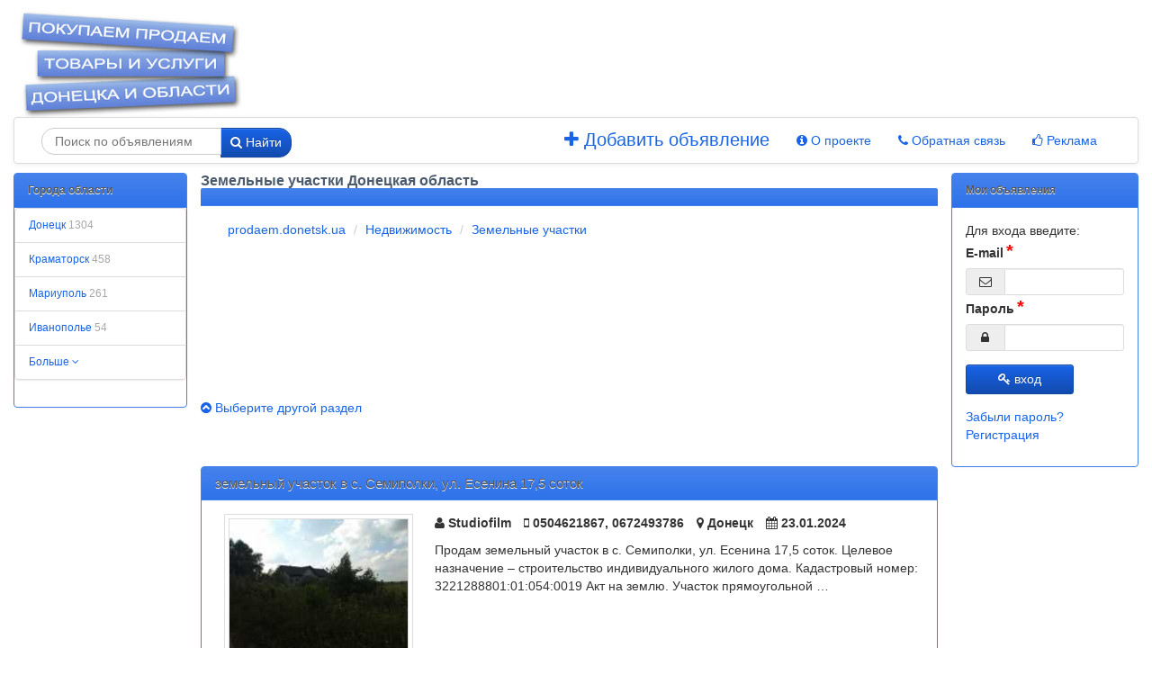

--- FILE ---
content_type: text/html; charset=utf-8
request_url: https://prodaem.donetsk.ua/nedv/zem/
body_size: 9901
content:
<!DOCTYPE html><html class="no-js"><head><meta charset='utf-8'><meta http-equiv="X-UA-Compatible" content="IE=edge"><meta name=viewport content="width=device-width, initial-scale=1"><base href="https://prodaem.donetsk.ua/" id="base_link" /><title>Земельные участки объявления Донецкая область </title>
<link rel="canonical" href="https://prodaem.donetsk.ua/nedv/zem/" />
<meta http-equiv="Content-Type" content="text/html; charset=utf-8" />
<meta http-equiv="Content-Language" content="ru" />
<meta http-equiv="Pragma" content="no-cache" />
<meta http-equiv="Cache-Control" content="Public" />
<meta name="description" content="Частные бесплатные объявления Земельные участки купить продать продажа на доске бесплатных объявлений Донецкой области газета prodaem.donetsk.ua" />
<meta name="robots" content="index, follow" />
<meta name="publisher" content="prodaem.donetsk.ua" />
<meta property="og:title" content="Земельные участки объявления Донецкая область " />
<meta property="og:url" content="https://prodaem.donetsk.ua/nedv/zem/" />
<meta property="og:site_name" content="prodaem.donetsk.ua" />
<meta property="og:type" content="article" />
<meta property="og:image" content="https://prodaem.donetsk.ua/pix/prodaem-image-src.png" />
<meta property="og:description" content="Частные бесплатные объявления Земельные участки купить продать продажа на доске бесплатных объявлений Донецкой области газета prodaem.donetsk.ua" />
<link rel="image_src" href="https://prodaem.donetsk.ua/pix/prodaem-image-src.png" />
<link rel="alternate" type="application/rss+xml" href="https://prodaem.donetsk.ua/rss.xml" title="RSS канал" />
<link rel="shortcut icon" href="./fav.ico" type="image/x-icon" />
<link href="https://prodaem.donetsk.ua/css/cache/default-1669802580.css" media="all" rel="stylesheet" type="text/css" />
</head><body>
<script src="assets/js/?support/yall.min.js" type="text/javascript"></script>
<div id="page-wrapper" >
    <div class="container-fluid boxcontent">
    <div class="v-spacer-10"></div>
    <div class="row">
        <div id="logo-zone" class="col-lg-3 col-md-4 col-xs-6">
	                    <a id="site-logo" title="перейти на главную страницу сайта" href="https://prodaem.donetsk.ua/">
                    <img border="0" alt="Логотип prodaem.donetsk.ua" src="./pix/donetsk.jpg">
                </a>
	            </div>
        <div id="tickers-zone" class="col-lg-9 col-md-8 col-xs-12">
            <div id="hello" class="hello">
                                            <div class="gads" id="AdsTopBanner"><div style="float:left; width:800px; margin:5px 0 0 5px;">
<script async src="//pagead2.googlesyndication.com/pagead/js/adsbygoogle.js"></script>
<!-- топ все стр сайта донецк -->
<ins class="adsbygoogle"
     style="display:inline-block;width:728px;height:90px"
     data-ad-client="ca-pub-1687728297713282"
     data-ad-slot="7792756902"></ins>
<script>
(adsbygoogle = window.adsbygoogle || []).push({});
</script>
</div></div>

                                          
            </div>    
        </div>
    </div>
    <nav class="navbar navbar-default" role="navigation">
        <div class="container-fluid">
            <div class="navbar-header">
                <button type="button" class="navbar-toggle collapsed" data-toggle="collapse" data-target="#main_menu_shell">
                    <span class="sr-only">Toggle navigation</span>
                    <span class="icon-bar"></span>
                    <span class="icon-bar"></span>
                    <span class="icon-bar"></span>
                </button>
                <!--                                    <a class="navbar-brand" href="#"></a>-->
            </div>
            <div id="main_menu_shell" class="collapse navbar-collapse main-menu">
                <form action="https://prodaem.donetsk.ua/search.html" method="post" class="navbar-form form-search" id="search_shell" novalidate="novalidate">
                    <div class="input-append">
                        <input type="search" maxlength="50" required="required" placeholder="Поиск по объявлениям" value="" class="search-query" name="txtSearch" id="txtSearch">
                        <input type="hidden" name="txtEntityType" id="txtEntityType" value="board" />
                        <button class="btn btn-primary btn-sm" id="cmdSearch" type="submit"><i class="fa fa-search"></i>&nbsp;Найти</button>
                    </div>
                </form>
                <ul class="nav navbar-nav" id="main_menu">
                    <!--class="active"-->
                                        <li><a href="/add.html" title=""><i class="fa fa-plus"></i>&nbsp;Добавить объявление</a></li>
                                        <li><a href="/about.html" title=""><i class="fa fa-info-circle"></i>&nbsp;О проекте</a></li>
                                        <li><a href="#send-feedback" title=""><i class="fa fa-phone"></i>&nbsp;Обратная связь</a></li>
                                        <li><a href="/ads.html" title="Реклама на сайте"><i class="fa fa-thumbs-o-up"></i>&nbsp;Реклама</a></li>
                                    </ul>
            </div><!--/.nav-collapse -->
        </div>
    </nav>
</div>    
    <!-- Begin page content -->
    <div class="container-fluid">
        <div class="container-fluid no-gutter">
            <div class="row row-no-gutter front-matter">
                <div class="col-lg-2 col-md-2 col-sm-3 col-xs-5" id="left_col">
                    <!--sidebar-->
                    <div class="panel panel-default lblock" id="city_filter">
    <div class="panel-heading">
        <div class="panel-title ">Города области                    </div>
    </div>
    <div class="panel-body">
        <ul class="list-group expandable">
                                            <li class="list-group-item" >
                    <a href="/city-donetsk/">Донецк&nbsp;<span style="color: #a7a7a7;">1304</span></a>
                </li>
                                            <li class="list-group-item" >
                    <a href="/city-kramatorsk/">Краматорск&nbsp;<span style="color: #a7a7a7;">458</span></a>
                </li>
                                            <li class="list-group-item" >
                    <a href="/city-mariupol/">Мариуполь&nbsp;<span style="color: #a7a7a7;">261</span></a>
                </li>
                                            <li class="list-group-item" >
                    <a href="/city-ivanopole/">Иванополье&nbsp;<span style="color: #a7a7a7;">54</span></a>
                </li>
                                            <li class="list-group-item" style="display: none;">
                    <a href="/city-slavyansk/">Славянск&nbsp;<span style="color: #a7a7a7;">34</span></a>
                </li>
                                            <li class="list-group-item" style="display: none;">
                    <a href="/city-krasnoarmeysk/">Красноармейск&nbsp;<span style="color: #a7a7a7;">33</span></a>
                </li>
                                            <li class="list-group-item" style="display: none;">
                    <a href="/city-konstantinovka/">Константиновка&nbsp;<span style="color: #a7a7a7;">28</span></a>
                </li>
                                            <li class="list-group-item" style="display: none;">
                    <a href="/city-makeevka/">Макеевка&nbsp;<span style="color: #a7a7a7;">27</span></a>
                </li>
                                            <li class="list-group-item" style="display: none;">
                    <a href="/city-volnovaha/">Волноваха&nbsp;<span style="color: #a7a7a7;">26</span></a>
                </li>
                                            <li class="list-group-item" style="display: none;">
                    <a href="/city-artemovsk/">Артемовск&nbsp;<span style="color: #a7a7a7;">22</span></a>
                </li>
                                            <li class="list-group-item" style="display: none;">
                    <a href="/city-kurahovo/">Курахово&nbsp;<span style="color: #a7a7a7;">17</span></a>
                </li>
                                            <li class="list-group-item" style="display: none;">
                    <a href="/city-kirovskoe/">Кировское&nbsp;<span style="color: #a7a7a7;">17</span></a>
                </li>
                                            <li class="list-group-item" style="display: none;">
                    <a href="/city-krasniy-liman/">Красный Лиман&nbsp;<span style="color: #a7a7a7;">15</span></a>
                </li>
                                            <li class="list-group-item" style="display: none;">
                    <a href="/city-hartsizsk/">Харцызск&nbsp;<span style="color: #a7a7a7;">15</span></a>
                </li>
                                            <li class="list-group-item" style="display: none;">
                    <a href="/city-druzhkovka/">Дружковка&nbsp;<span style="color: #a7a7a7;">13</span></a>
                </li>
                                            <li class="list-group-item" style="display: none;">
                    <a href="/city-velikaya-novoselka/">Великая Новоселка&nbsp;<span style="color: #a7a7a7;">11</span></a>
                </li>
                                            <li class="list-group-item" style="display: none;">
                    <a href="/city-dokuchaevsk/">Докучаевск&nbsp;<span style="color: #a7a7a7;">11</span></a>
                </li>
                                            <li class="list-group-item" style="display: none;">
                    <a href="/city-selidovo/">Селидово&nbsp;<span style="color: #a7a7a7;">9</span></a>
                </li>
                                            <li class="list-group-item" style="display: none;">
                    <a href="/city-opitnoe/">Опытное&nbsp;<span style="color: #a7a7a7;">9</span></a>
                </li>
                                            <li class="list-group-item" style="display: none;">
                    <a href="/city-gornyak/">Горняк&nbsp;<span style="color: #a7a7a7;">8</span></a>
                </li>
                                            <li class="list-group-item" style="display: none;">
                    <a href="/city-ugledar/">Угледар&nbsp;<span style="color: #a7a7a7;">8</span></a>
                </li>
                                            <li class="list-group-item" style="display: none;">
                    <a href="/city-molodezhnoe/">Молодежное&nbsp;<span style="color: #a7a7a7;">7</span></a>
                </li>
                                            <li class="list-group-item" style="display: none;">
                    <a href="/city-dimitrov/">Димитров&nbsp;<span style="color: #a7a7a7;">5</span></a>
                </li>
                                            <li class="list-group-item" style="display: none;">
                    <a href="/city-nikolaevka/">Николаевка&nbsp;<span style="color: #a7a7a7;">5</span></a>
                </li>
                                            <li class="list-group-item" style="display: none;">
                    <a href="/city-kurahovka/">Кураховка&nbsp;<span style="color: #a7a7a7;">5</span></a>
                </li>
                                            <li class="list-group-item" style="display: none;">
                    <a href="/city-dolina/">Долина&nbsp;<span style="color: #a7a7a7;">4</span></a>
                </li>
                                            <li class="list-group-item" style="display: none;">
                    <a href="/city-avdeevka/">Авдеевка&nbsp;<span style="color: #a7a7a7;">4</span></a>
                </li>
                                            <li class="list-group-item" style="display: none;">
                    <a href="/city-dobropole/">Доброполье&nbsp;<span style="color: #a7a7a7;">3</span></a>
                </li>
                                            <li class="list-group-item" style="display: none;">
                    <a href="/city-debaltsevo/">Дебальцево&nbsp;<span style="color: #a7a7a7;">3</span></a>
                </li>
                                            <li class="list-group-item" style="display: none;">
                    <a href="/city-nikolaypole/">Николайполье&nbsp;<span style="color: #a7a7a7;">3</span></a>
                </li>
                                            <li class="list-group-item" style="display: none;">
                    <a href="/city-enakievo/">Енакиево&nbsp;<span style="color: #a7a7a7;">3</span></a>
                </li>
                                            <li class="list-group-item" style="display: none;">
                    <a href="/city-molodetskoe/">Молодецкое&nbsp;<span style="color: #a7a7a7;">2</span></a>
                </li>
                                            <li class="list-group-item" style="display: none;">
                    <a href="/city-mangush/">Мангуш&nbsp;<span style="color: #a7a7a7;">2</span></a>
                </li>
                                            <li class="list-group-item" style="display: none;">
                    <a href="/city-donetskoe/">Донецкое&nbsp;<span style="color: #a7a7a7;">2</span></a>
                </li>
                                            <li class="list-group-item" style="display: none;">
                    <a href="/city-svyatogorsk/">Святогорск&nbsp;<span style="color: #a7a7a7;">2</span></a>
                </li>
                                            <li class="list-group-item" style="display: none;">
                    <a href="/city-krasniy-partizan/">Красный партизан&nbsp;<span style="color: #a7a7a7;">2</span></a>
                </li>
                                            <li class="list-group-item" style="display: none;">
                    <a href="/city-dzerzhinsk/">Дзержинск&nbsp;<span style="color: #a7a7a7;">2</span></a>
                </li>
                                            <li class="list-group-item" style="display: none;">
                    <a href="/city-peschanoe/">Песчаное&nbsp;<span style="color: #a7a7a7;">2</span></a>
                </li>
                                            <li class="list-group-item" style="display: none;">
                    <a href="/city-yasinovataya/">Ясиноватая&nbsp;<span style="color: #a7a7a7;">2</span></a>
                </li>
                                            <li class="list-group-item" style="display: none;">
                    <a href="/city-pershe-travnya/">Перше травня&nbsp;<span style="color: #a7a7a7;">1</span></a>
                </li>
                                            <li class="list-group-item" style="display: none;">
                    <a href="/city-ilovaysk/">Иловайск&nbsp;<span style="color: #a7a7a7;">1</span></a>
                </li>
                                            <li class="list-group-item" style="display: none;">
                    <a href="/city-marinka/">Марьинка&nbsp;<span style="color: #a7a7a7;">1</span></a>
                </li>
                                            <li class="list-group-item" style="display: none;">
                    <a href="/city-gorlovka/">Горловка&nbsp;<span style="color: #a7a7a7;">1</span></a>
                </li>
                                            <li class="list-group-item" style="display: none;">
                    <a href="/city-malinovka/">Малиновка&nbsp;<span style="color: #a7a7a7;">1</span></a>
                </li>
                                            <li class="list-group-item" style="display: none;">
                    <a href="/city-katerinovka/">Катериновка&nbsp;<span style="color: #a7a7a7;">1</span></a>
                </li>
                                            <li class="list-group-item" style="display: none;">
                    <a href="/city-krasnogorovka/">Красногоровка&nbsp;<span style="color: #a7a7a7;">1</span></a>
                </li>
                                            <li class="list-group-item" style="display: none;">
                    <a href="/city-vladimirovka/">Владимировка&nbsp;<span style="color: #a7a7a7;">1</span></a>
                </li>
                                            <li class="list-group-item" style="display: none;">
                    <a href="/city-krasnaya-polyana/">Красная поляна&nbsp;<span style="color: #a7a7a7;">1</span></a>
                </li>
                                            <li class="list-group-item" style="display: none;">
                    <a href="/city-novoazovsk/">Новоазовск&nbsp;<span style="color: #a7a7a7;">1</span></a>
                </li>
                                            <li class="list-group-item" style="display: none;">
                    <a href="/city-udachnoe/">Удачное&nbsp;<span style="color: #a7a7a7;">1</span></a>
                </li>
                                            <li class="list-group-item" style="display: none;">
                    <a href="/city-starobeshevo/">Старобешево&nbsp;<span style="color: #a7a7a7;">1</span></a>
                </li>
                                            <li class="list-group-item" style="display: none;">
                    <a href="/city-yakovlevka/">Яковлевка&nbsp;<span style="color: #a7a7a7;">1</span></a>
                </li>
                                            <li class="list-group-item" style="display: none;">
                    <a href="/city-rovnoe/">Ровное&nbsp;<span style="color: #a7a7a7;">1</span></a>
                </li>
                                            <li class="list-group-item" style="display: none;">
                    <a href="/city-mospino/">Моспино&nbsp;<span style="color: #a7a7a7;">1</span></a>
                </li>
                                            <li class="list-group-item" style="display: none;">
                    <a href="/city-svetlodarsk/">Светлодарск&nbsp;<span style="color: #a7a7a7;">1</span></a>
                </li>
                                        <li class="list-group-item expander"><a href="#show-more" class="show-more">Больше&nbsp;<i class="fa fa-angle-down"></i></a></li>
                            </ul>
    </div>
</div>
                </div>
                <div class="col-lg-8 col-md-8 col-sm-6 col-xs-8" id="content_column">
                    <!--content column-->
                        <h1 class="article-title h4 text-center curgroup">Земельные участки Донецкая область</h1>                                                                <div class="panel-default breadcrumb-holder">
    <div class="panel-heading">
            </div>
    <div class="panel-body">
        <ol class="breadcrumb">
    <li><a href="https://prodaem.donetsk.ua" title="Главная страница prodaem.donetsk.ua">prodaem.donetsk.ua</a></li>
    <li><a href="/nedv/">Недвижимость</a></li>
            <li class="active"><a href="/nedv/zem/">Земельные участки</a></li>
        </ol>            
            </div>
</div>
<div class="clearfix"></div>
    <div class="gads" id="AdsUnderSubs"><script async src="//pagead2.googlesyndication.com/pagead/js/adsbygoogle.js"></script>
<!-- топ списка объявлений prodaem.donetsk.ua -->
<ins class="adsbygoogle"
     style="display:inline-block;width:728px;height:90px"
     data-ad-client="ca-pub-1687728297713282"
     data-ad-slot="6396748902"></ins>
<script>
(adsbygoogle = window.adsbygoogle || []).push({});
</script></div>
<div  id="group_tree_shell" style="display: none;">
    <div class="tree" data-city="ukraine" data-url-prefix="">
        <ul>
            <li>
                <span class="root_li"><i class="fa fa-list"></i>&nbsp;Выберите раздел</span>
                <ul>
                                            <li>
                            <span>
                                <i class="fa fa-plus-circle"></i>&nbsp;<i class="category-name">Автомототехника</i>
                            </span>
                                                            <ul>
                                    <li>
                                        <a href="javascript:void(0);" onclick="tree_sub_jump(this, 1)" data-subnick="avtobus" data-grid="1">Автобусы, микроавтобусы</a>
                                                                            </li>
                                </ul>
                                                            <ul>
                                    <li>
                                        <a href="javascript:void(0);" onclick="tree_sub_jump(this, 2)" data-subnick="gruzoviki" data-grid="1">Грузовые автомобили</a>
                                                                            </li>
                                </ul>
                                                            <ul>
                                    <li>
                                        <a href="javascript:void(0);" onclick="tree_sub_jump(this, 3)" data-subnick="avtoximia" data-grid="1">Запчасти, автохимия</a>
                                                                            </li>
                                </ul>
                                                            <ul>
                                    <li>
                                        <a href="javascript:void(0);" onclick="tree_sub_jump(this, 4)" data-subnick="avto" data-grid="1">Легковые автомобили</a>
                                                                            </li>
                                </ul>
                                                            <ul>
                                    <li>
                                        <a href="javascript:void(0);" onclick="tree_sub_jump(this, 5)" data-subnick="moto" data-grid="1">Мотоциклы, мопеды</a>
                                                                            </li>
                                </ul>
                                                            <ul>
                                    <li>
                                        <a href="javascript:void(0);" onclick="tree_sub_jump(this, 6)" data-subnick="specavto" data-grid="1">Спецтехника</a>
                                                                            </li>
                                </ul>
                                                            <ul>
                                    <li>
                                        <a href="javascript:void(0);" onclick="tree_sub_jump(this, 7)" data-subnick="raznoeavto" data-grid="1">Транспорт разное</a>
                                                                            </li>
                                </ul>
                                                            <ul>
                                    <li>
                                        <a href="javascript:void(0);" onclick="tree_sub_jump(this, 8)" data-subnick="lodki" data-grid="1">Яхты, катера, лодки</a>
                                                                            </li>
                                </ul>
                                                    </li>
                                            <li>
                            <span>
                                <i class="fa fa-plus-circle"></i>&nbsp;<i class="category-name">Бытовая техника</i>
                            </span>
                                                            <ul>
                                    <li>
                                        <a href="javascript:void(0);" onclick="tree_sub_jump(this, 9)" data-subnick="aydio" data-grid="2">Аудио техника</a>
                                                                            </li>
                                </ul>
                                                            <ul>
                                    <li>
                                        <a href="javascript:void(0);" onclick="tree_sub_jump(this, 10)" data-subnick="video" data-grid="2">Видео техника</a>
                                                                            </li>
                                </ul>
                                                            <ul>
                                    <li>
                                        <a href="javascript:void(0);" onclick="tree_sub_jump(this, 11)" data-subnick="melkaybyttehnika" data-grid="2">Мелкая быттехника</a>
                                                                            </li>
                                </ul>
                                                            <ul>
                                    <li>
                                        <a href="javascript:void(0);" onclick="tree_sub_jump(this, 12)" data-subnick="kond" data-grid="2">Кондиционеры</a>
                                                                            </li>
                                </ul>
                                                            <ul>
                                    <li>
                                        <a href="javascript:void(0);" onclick="tree_sub_jump(this, 13)" data-subnick="raznoe" data-grid="2">Разное</a>
                                                                            </li>
                                </ul>
                                                            <ul>
                                    <li>
                                        <a href="javascript:void(0);" onclick="tree_sub_jump(this, 14)" data-subnick="stirmash" data-grid="2">Стиральные машины</a>
                                                                            </li>
                                </ul>
                                                            <ul>
                                    <li>
                                        <a href="javascript:void(0);" onclick="tree_sub_jump(this, 15)" data-subnick="foto" data-grid="2">Фото, кассеты, DVD</a>
                                                                            </li>
                                </ul>
                                                            <ul>
                                    <li>
                                        <a href="javascript:void(0);" onclick="tree_sub_jump(this, 16)" data-subnick="xol" data-grid="2">Холодильники</a>
                                                                            </li>
                                </ul>
                                                            <ul>
                                    <li>
                                        <a href="javascript:void(0);" onclick="tree_sub_jump(this, 118)" data-subnick="remontbyttehniki" data-grid="2">Ремонт быттехники</a>
                                                                            </li>
                                </ul>
                                                            <ul>
                                    <li>
                                        <a href="javascript:void(0);" onclick="tree_sub_jump(this, 119)" data-subnick="vodonagrevateli" data-grid="2">Водонагреватели, плиты</a>
                                                                            </li>
                                </ul>
                                                    </li>
                                            <li>
                            <span>
                                <i class="fa fa-plus-circle"></i>&nbsp;<i class="category-name">Все для дома</i>
                            </span>
                                                            <ul>
                                    <li>
                                        <a href="javascript:void(0);" onclick="tree_sub_jump(this, 17)" data-subnick="cat" data-grid="3">Кошки</a>
                                                                            </li>
                                </ul>
                                                            <ul>
                                    <li>
                                        <a href="javascript:void(0);" onclick="tree_sub_jump(this, 18)" data-subnick="dog" data-grid="3">Собаки</a>
                                                                            </li>
                                </ul>
                                                            <ul>
                                    <li>
                                        <a href="javascript:void(0);" onclick="tree_sub_jump(this, 19)" data-subnick="drugoe" data-grid="3">Другие животные</a>
                                                                            </li>
                                </ul>
                                                            <ul>
                                    <li>
                                        <a href="javascript:void(0);" onclick="tree_sub_jump(this, 20)" data-subnick="tovari" data-grid="3">Товары для животных</a>
                                                                            </li>
                                </ul>
                                                            <ul>
                                    <li>
                                        <a href="javascript:void(0);" onclick="tree_sub_jump(this, 21)" data-subnick="cvet" data-grid="3">Цветы и растения</a>
                                                                            </li>
                                </ul>
                                                            <ul>
                                    <li>
                                        <a href="javascript:void(0);" onclick="tree_sub_jump(this, 22)" data-subnick="od" data-grid="3">Одежда и обувь</a>
                                                                            </li>
                                </ul>
                                                            <ul>
                                    <li>
                                        <a href="javascript:void(0);" onclick="tree_sub_jump(this, 23)" data-subnick="deti" data-grid="3">Товары для детей</a>
                                                                            </li>
                                </ul>
                                                            <ul>
                                    <li>
                                        <a href="javascript:void(0);" onclick="tree_sub_jump(this, 24)" data-subnick="domtovar" data-grid="3">Хозтовары</a>
                                                                            </li>
                                </ul>
                                                            <ul>
                                    <li>
                                        <a href="javascript:void(0);" onclick="tree_sub_jump(this, 120)" data-subnick="podarki" data-grid="3">Подарки</a>
                                                                            </li>
                                </ul>
                                                    </li>
                                            <li>
                            <span>
                                <i class="fa fa-plus-circle"></i>&nbsp;<i class="category-name">Оргтехника, интернет</i>
                            </span>
                                                            <ul>
                                    <li>
                                        <a href="javascript:void(0);" onclick="tree_sub_jump(this, 25)" data-subnick="intermag" data-grid="4">Интернет магазины</a>
                                                                            </li>
                                </ul>
                                                            <ul>
                                    <li>
                                        <a href="javascript:void(0);" onclick="tree_sub_jump(this, 26)" data-subnick="complekt" data-grid="4">Комплектующие ПК</a>
                                                                            </li>
                                </ul>
                                                            <ul>
                                    <li>
                                        <a href="javascript:void(0);" onclick="tree_sub_jump(this, 27)" data-subnick="pc" data-grid="4">Компьютеры</a>
                                                                            </li>
                                </ul>
                                                            <ul>
                                    <li>
                                        <a href="javascript:void(0);" onclick="tree_sub_jump(this, 28)" data-subnick="nb" data-grid="4">Ноутбуки</a>
                                                                            </li>
                                </ul>
                                                            <ul>
                                    <li>
                                        <a href="javascript:void(0);" onclick="tree_sub_jump(this, 29)" data-subnick="printer" data-grid="4">Оргтехника</a>
                                                                            </li>
                                </ul>
                                                            <ul>
                                    <li>
                                        <a href="javascript:void(0);" onclick="tree_sub_jump(this, 30)" data-subnick="program" data-grid="4">Программы</a>
                                                                            </li>
                                </ul>
                                                            <ul>
                                    <li>
                                        <a href="javascript:void(0);" onclick="tree_sub_jump(this, 31)" data-subnick="remont" data-grid="4">Ремонт и сервис</a>
                                                                            </li>
                                </ul>
                                                            <ul>
                                    <li>
                                        <a href="javascript:void(0);" onclick="tree_sub_jump(this, 32)" data-subnick="website" data-grid="4">Создание сайтов</a>
                                                                            </li>
                                </ul>
                                                    </li>
                                            <li>
                            <span>
                                <i class="fa fa-plus-circle"></i>&nbsp;<i class="category-name">Мебель</i>
                            </span>
                                                            <ul>
                                    <li>
                                        <a href="javascript:void(0);" onclick="tree_sub_jump(this, 33)" data-subnick="kid" data-grid="5">Детская мебель</a>
                                                                            </li>
                                </ul>
                                                            <ul>
                                    <li>
                                        <a href="javascript:void(0);" onclick="tree_sub_jump(this, 34)" data-subnick="kyxon" data-grid="5">Кухонная мебель</a>
                                                                            </li>
                                </ul>
                                                            <ul>
                                    <li>
                                        <a href="javascript:void(0);" onclick="tree_sub_jump(this, 35)" data-subnick="bar" data-grid="5">Мебель для ресторанов</a>
                                                                            </li>
                                </ul>
                                                            <ul>
                                    <li>
                                        <a href="javascript:void(0);" onclick="tree_sub_jump(this, 36)" data-subnick="dom" data-grid="5">Мебель для дома</a>
                                                                            </li>
                                </ul>
                                                            <ul>
                                    <li>
                                        <a href="javascript:void(0);" onclick="tree_sub_jump(this, 37)" data-subnick="divan" data-grid="5">Мягкая мебель</a>
                                                                            </li>
                                </ul>
                                                            <ul>
                                    <li>
                                        <a href="javascript:void(0);" onclick="tree_sub_jump(this, 38)" data-subnick="officemeb" data-grid="5">Офисная мебель</a>
                                                                            </li>
                                </ul>
                                                            <ul>
                                    <li>
                                        <a href="javascript:void(0);" onclick="tree_sub_jump(this, 39)" data-subnick="raznoemeb" data-grid="5">Разное мебель и интерьер</a>
                                                                            </li>
                                </ul>
                                                    </li>
                                            <li>
                            <span>
                                <i class="fa fa-plus-circle"></i>&nbsp;<i class="category-name">Металлы</i>
                            </span>
                                                            <ul>
                                    <li>
                                        <a href="javascript:void(0);" onclick="tree_sub_jump(this, 40)" data-subnick="lom" data-grid="6">Металлолом</a>
                                                                            </li>
                                </ul>
                                                            <ul>
                                    <li>
                                        <a href="javascript:void(0);" onclick="tree_sub_jump(this, 41)" data-subnick="prod" data-grid="6">Металлопродукция</a>
                                                                            </li>
                                </ul>
                                                            <ul>
                                    <li>
                                        <a href="javascript:void(0);" onclick="tree_sub_jump(this, 42)" data-subnick="kat" data-grid="6">Металлопрокат</a>
                                                                            </li>
                                </ul>
                                                            <ul>
                                    <li>
                                        <a href="javascript:void(0);" onclick="tree_sub_jump(this, 43)" data-subnick="setka" data-grid="6">Метизы, сетка</a>
                                                                            </li>
                                </ul>
                                                            <ul>
                                    <li>
                                        <a href="javascript:void(0);" onclick="tree_sub_jump(this, 44)" data-subnick="cvet" data-grid="6">Цветные металлы</a>
                                                                            </li>
                                </ul>
                                                            <ul>
                                    <li>
                                        <a href="javascript:void(0);" onclick="tree_sub_jump(this, 45)" data-subnick="black" data-grid="6">Черные металлы</a>
                                                                            </li>
                                </ul>
                                                    </li>
                                            <li>
                            <span>
                                <i class="fa fa-plus-circle"></i>&nbsp;<i class="category-name">Недвижимость</i>
                            </span>
                                                            <ul>
                                    <li>
                                        <a href="javascript:void(0);" onclick="tree_sub_jump(this, 46)" data-subnick="garage" data-grid="7">Гаражи, стоянки</a>
                                                                            </li>
                                </ul>
                                                            <ul>
                                    <li>
                                        <a href="javascript:void(0);" onclick="tree_sub_jump(this, 47)" data-subnick="dom" data-grid="7">Дачи, дома</a>
                                                                            </li>
                                </ul>
                                                            <ul>
                                    <li>
                                        <a href="javascript:void(0);" onclick="tree_sub_jump(this, 48)" data-subnick="zem" data-grid="7">Земельные участки</a>
                                                                            </li>
                                </ul>
                                                            <ul>
                                    <li>
                                        <a href="javascript:void(0);" onclick="tree_sub_jump(this, 49)" data-subnick="kvartira" data-grid="7">Квартиры</a>
                                                                            </li>
                                </ul>
                                                            <ul>
                                    <li>
                                        <a href="javascript:void(0);" onclick="tree_sub_jump(this, 50)" data-subnick="komn" data-grid="7">Комнаты</a>
                                                                            </li>
                                </ul>
                                                            <ul>
                                    <li>
                                        <a href="javascript:void(0);" onclick="tree_sub_jump(this, 51)" data-subnick="cott" data-grid="7">Коттеджи</a>
                                                                            </li>
                                </ul>
                                                            <ul>
                                    <li>
                                        <a href="javascript:void(0);" onclick="tree_sub_jump(this, 52)" data-subnick="sklad" data-grid="7">Склады</a>
                                                                            </li>
                                </ul>
                                                            <ul>
                                    <li>
                                        <a href="javascript:void(0);" onclick="tree_sub_jump(this, 53)" data-subnick="offic" data-grid="7">Офисы</a>
                                                                            </li>
                                </ul>
                                                            <ul>
                                    <li>
                                        <a href="javascript:void(0);" onclick="tree_sub_jump(this, 54)" data-subnick="serv" data-grid="7">Услуги, разное</a>
                                                                            </li>
                                </ul>
                                                    </li>
                                            <li>
                            <span>
                                <i class="fa fa-plus-circle"></i>&nbsp;<i class="category-name">Оборудование</i>
                            </span>
                                                            <ul>
                                    <li>
                                        <a href="javascript:void(0);" onclick="tree_sub_jump(this, 55)" data-subnick="derevo" data-grid="8">Деревообработка</a>
                                                                            </li>
                                </ul>
                                                            <ul>
                                    <li>
                                        <a href="javascript:void(0);" onclick="tree_sub_jump(this, 56)" data-subnick="dor" data-grid="8">Железнодорожное</a>
                                                                            </li>
                                </ul>
                                                            <ul>
                                    <li>
                                        <a href="javascript:void(0);" onclick="tree_sub_jump(this, 57)" data-subnick="met" data-grid="8">Металлообработка</a>
                                                                            </li>
                                </ul>
                                                            <ul>
                                    <li>
                                        <a href="javascript:void(0);" onclick="tree_sub_jump(this, 58)" data-subnick="pi" data-grid="8">Пищевое</a>
                                                                            </li>
                                </ul>
                                                            <ul>
                                    <li>
                                        <a href="javascript:void(0);" onclick="tree_sub_jump(this, 59)" data-subnick="grafic" data-grid="8">Полиграфическое</a>
                                                                            </li>
                                </ul>
                                                            <ul>
                                    <li>
                                        <a href="javascript:void(0);" onclick="tree_sub_jump(this, 60)" data-subnick="prom" data-grid="8">Промышленное</a>
                                                                            </li>
                                </ul>
                                                            <ul>
                                    <li>
                                        <a href="javascript:void(0);" onclick="tree_sub_jump(this, 61)" data-subnick="stroi" data-grid="8">Строительное</a>
                                                                            </li>
                                </ul>
                                                            <ul>
                                    <li>
                                        <a href="javascript:void(0);" onclick="tree_sub_jump(this, 62)" data-subnick="torg" data-grid="8">Торговое</a>
                                                                            </li>
                                </ul>
                                                            <ul>
                                    <li>
                                        <a href="javascript:void(0);" onclick="tree_sub_jump(this, 63)" data-subnick="rem" data-grid="8">Ремонт и обслуживание</a>
                                                                            </li>
                                </ul>
                                                    </li>
                                            <li>
                            <span>
                                <i class="fa fa-plus-circle"></i>&nbsp;<i class="category-name">Отдых, туризм, спорт</i>
                            </span>
                                                            <ul>
                                    <li>
                                        <a href="javascript:void(0);" onclick="tree_sub_jump(this, 64)" data-subnick="otel" data-grid="9">Гостиницы, санатории</a>
                                                                            </li>
                                </ul>
                                                            <ul>
                                    <li>
                                        <a href="javascript:void(0);" onclick="tree_sub_jump(this, 65)" data-subnick="pass" data-grid="9">Паспорта, визы</a>
                                                                            </li>
                                </ul>
                                                            <ul>
                                    <li>
                                        <a href="javascript:void(0);" onclick="tree_sub_jump(this, 66)" data-subnick="sport" data-grid="9">Спорт товары</a>
                                                                            </li>
                                </ul>
                                                            <ul>
                                    <li>
                                        <a href="javascript:void(0);" onclick="tree_sub_jump(this, 67)" data-subnick="tur" data-grid="9">Тур операторы</a>
                                                                            </li>
                                </ul>
                                                            <ul>
                                    <li>
                                        <a href="javascript:void(0);" onclick="tree_sub_jump(this, 68)" data-subnick="travel" data-grid="9">Туризм, путешествия</a>
                                                                            </li>
                                </ul>
                                                            <ul>
                                    <li>
                                        <a href="javascript:void(0);" onclick="tree_sub_jump(this, 69)" data-subnick="fit" data-grid="9">Фитнес центры</a>
                                                                            </li>
                                </ul>
                                                    </li>
                                            <li>
                            <span>
                                <i class="fa fa-plus-circle"></i>&nbsp;<i class="category-name">Продовольствие</i>
                            </span>
                                                            <ul>
                                    <li>
                                        <a href="javascript:void(0);" onclick="tree_sub_jump(this, 70)" data-subnick="zerno" data-grid="10">Зерно, крупы</a>
                                                                            </li>
                                </ul>
                                                            <ul>
                                    <li>
                                        <a href="javascript:void(0);" onclick="tree_sub_jump(this, 71)" data-subnick="moloko" data-grid="10">Молочные продукты</a>
                                                                            </li>
                                </ul>
                                                            <ul>
                                    <li>
                                        <a href="javascript:void(0);" onclick="tree_sub_jump(this, 72)" data-subnick="mes" data-grid="10">Мясные продукты</a>
                                                                            </li>
                                </ul>
                                                            <ul>
                                    <li>
                                        <a href="javascript:void(0);" onclick="tree_sub_jump(this, 73)" data-subnick="nap" data-grid="10">Напитки, соки</a>
                                                                            </li>
                                </ul>
                                                            <ul>
                                    <li>
                                        <a href="javascript:void(0);" onclick="tree_sub_jump(this, 74)" data-subnick="ovo" data-grid="10">Овощи, фрукты</a>
                                                                            </li>
                                </ul>
                                                            <ul>
                                    <li>
                                        <a href="javascript:void(0);" onclick="tree_sub_jump(this, 75)" data-subnick="fish" data-grid="10">Рыба и морепродукты</a>
                                                                            </li>
                                </ul>
                                                            <ul>
                                    <li>
                                        <a href="javascript:void(0);" onclick="tree_sub_jump(this, 76)" data-subnick="razprod" data-grid="10">Разное</a>
                                                                            </li>
                                </ul>
                                                    </li>
                                            <li>
                            <span>
                                <i class="fa fa-plus-circle"></i>&nbsp;<i class="category-name">Работа, образование</i>
                            </span>
                                                            <ul>
                                    <li>
                                        <a href="javascript:void(0);" onclick="tree_sub_jump(this, 77)" data-subnick="vacan" data-grid="11">Вакансии</a>
                                                                            </li>
                                </ul>
                                                            <ul>
                                    <li>
                                        <a href="javascript:void(0);" onclick="tree_sub_jump(this, 78)" data-subnick="kad" data-grid="11">Кадровые агенства</a>
                                                                            </li>
                                </ul>
                                                            <ul>
                                    <li>
                                        <a href="javascript:void(0);" onclick="tree_sub_jump(this, 79)" data-subnick="tren" data-grid="11">Курсы, тренинги</a>
                                                                            </li>
                                </ul>
                                                            <ul>
                                    <li>
                                        <a href="javascript:void(0);" onclick="tree_sub_jump(this, 80)" data-subnick="rep" data-grid="11">Репетиторы</a>
                                                                            </li>
                                </ul>
                                                            <ul>
                                    <li>
                                        <a href="javascript:void(0);" onclick="tree_sub_jump(this, 81)" data-subnick="pr" data-grid="11">Прочее</a>
                                                                            </li>
                                </ul>
                                                            <ul>
                                    <li>
                                        <a href="javascript:void(0);" onclick="tree_sub_jump(this, 82)" data-subnick="employ" data-grid="11">Ищу работу</a>
                                                                            </li>
                                </ul>
                                                    </li>
                                            <li>
                            <span>
                                <i class="fa fa-plus-circle"></i>&nbsp;<i class="category-name">Связь, коммуникации</i>
                            </span>
                                                            <ul>
                                    <li>
                                        <a href="javascript:void(0);" onclick="tree_sub_jump(this, 83)" data-subnick="mob" data-grid="12">Мобильные телефоны</a>
                                                                            </li>
                                </ul>
                                                            <ul>
                                    <li>
                                        <a href="javascript:void(0);" onclick="tree_sub_jump(this, 84)" data-subnick="ats" data-grid="12">Офисные АТС</a>
                                                                            </li>
                                </ul>
                                                            <ul>
                                    <li>
                                        <a href="javascript:void(0);" onclick="tree_sub_jump(this, 85)" data-subnick="conn" data-grid="12">Подключение</a>
                                                                            </li>
                                </ul>
                                                            <ul>
                                    <li>
                                        <a href="javascript:void(0);" onclick="tree_sub_jump(this, 86)" data-subnick="fax" data-grid="12">Телефоны, факсы</a>
                                                                            </li>
                                </ul>
                                                            <ul>
                                    <li>
                                        <a href="javascript:void(0);" onclick="tree_sub_jump(this, 87)" data-subnick="remont" data-grid="12">Ремонт, настройка</a>
                                                                            </li>
                                </ul>
                                                            <ul>
                                    <li>
                                        <a href="javascript:void(0);" onclick="tree_sub_jump(this, 88)" data-subnick="pr" data-grid="12">Прочие услуги</a>
                                                                            </li>
                                </ul>
                                                    </li>
                                            <li>
                            <span>
                                <i class="fa fa-plus-circle"></i>&nbsp;<i class="category-name">Строительство и ремонт</i>
                            </span>
                                                            <ul>
                                    <li>
                                        <a href="javascript:void(0);" onclick="tree_sub_jump(this, 89)" data-subnick="des" data-grid="13">Архитектура и дизайн</a>
                                                                            </li>
                                </ul>
                                                            <ul>
                                    <li>
                                        <a href="javascript:void(0);" onclick="tree_sub_jump(this, 90)" data-subnick="block" data-grid="13">Кирпич, камень, блоки</a>
                                                                            </li>
                                </ul>
                                                            <ul>
                                    <li>
                                        <a href="javascript:void(0);" onclick="tree_sub_jump(this, 91)" data-subnick="kraski" data-grid="13">Лакокрасочные товары</a>
                                                                            </li>
                                </ul>
                                                            <ul>
                                    <li>
                                        <a href="javascript:void(0);" onclick="tree_sub_jump(this, 92)" data-subnick="okna" data-grid="13">Окна, Окна ПВХ</a>
                                                                            </li>
                                </ul>
                                                            <ul>
                                    <li>
                                        <a href="javascript:void(0);" onclick="tree_sub_jump(this, 93)" data-subnick="parket" data-grid="13">Паркет, ламинат</a>
                                                                            </li>
                                </ul>
                                                            <ul>
                                    <li>
                                        <a href="javascript:void(0);" onclick="tree_sub_jump(this, 94)" data-subnick="bet" data-grid="13">Песок, цемент</a>
                                                                            </li>
                                </ul>
                                                            <ul>
                                    <li>
                                        <a href="javascript:void(0);" onclick="tree_sub_jump(this, 95)" data-subnick="otdelka" data-grid="13">Ремонт, отделка</a>
                                                                            </li>
                                </ul>
                                                            <ul>
                                    <li>
                                        <a href="javascript:void(0);" onclick="tree_sub_jump(this, 96)" data-subnick="san" data-grid="13">Сантехника</a>
                                                                            </li>
                                </ul>
                                                            <ul>
                                    <li>
                                        <a href="javascript:void(0);" onclick="tree_sub_jump(this, 97)" data-subnick="stol" data-grid="13">Столярные изделия</a>
                                                                            </li>
                                </ul>
                                                            <ul>
                                    <li>
                                        <a href="javascript:void(0);" onclick="tree_sub_jump(this, 98)" data-subnick="dvp" data-grid="13">Фанера, ДВП, ДСП</a>
                                                                            </li>
                                </ul>
                                                    </li>
                                            <li>
                            <span>
                                <i class="fa fa-plus-circle"></i>&nbsp;<i class="category-name">Сырьё, хим. продукция</i>
                            </span>
                                                            <ul>
                                    <li>
                                        <a href="javascript:void(0);" onclick="tree_sub_jump(this, 99)" data-subnick="bumaga" data-grid="14">Бумага</a>
                                                                            </li>
                                </ul>
                                                            <ul>
                                    <li>
                                        <a href="javascript:void(0);" onclick="tree_sub_jump(this, 100)" data-subnick="vtor" data-grid="14">Вторсырьё</a>
                                                                            </li>
                                </ul>
                                                            <ul>
                                    <li>
                                        <a href="javascript:void(0);" onclick="tree_sub_jump(this, 101)" data-subnick="les" data-grid="14">Лес, древесина</a>
                                                                            </li>
                                </ul>
                                                            <ul>
                                    <li>
                                        <a href="javascript:void(0);" onclick="tree_sub_jump(this, 102)" data-subnick="toplivo" data-grid="14">Нефть, газ, топливо</a>
                                                                            </li>
                                </ul>
                                                            <ul>
                                    <li>
                                        <a href="javascript:void(0);" onclick="tree_sub_jump(this, 103)" data-subnick="polimer" data-grid="14">Полимеры, смолы</a>
                                                                            </li>
                                </ul>
                                                            <ul>
                                    <li>
                                        <a href="javascript:void(0);" onclick="tree_sub_jump(this, 104)" data-subnick="sol" data-grid="14">Соли, спирты, эфиры</a>
                                                                            </li>
                                </ul>
                                                            <ul>
                                    <li>
                                        <a href="javascript:void(0);" onclick="tree_sub_jump(this, 105)" data-subnick="tara" data-grid="14">Тара, упаковка</a>
                                                                            </li>
                                </ul>
                                                            <ul>
                                    <li>
                                        <a href="javascript:void(0);" onclick="tree_sub_jump(this, 106)" data-subnick="torf" data-grid="14">Уголь, торф</a>
                                                                            </li>
                                </ul>
                                                            <ul>
                                    <li>
                                        <a href="javascript:void(0);" onclick="tree_sub_jump(this, 107)" data-subnick="xim" data-grid="14">Химические реактивы</a>
                                                                            </li>
                                </ul>
                                                            <ul>
                                    <li>
                                        <a href="javascript:void(0);" onclick="tree_sub_jump(this, 108)" data-subnick="ximprod" data-grid="14">Прочая химпродукция</a>
                                                                            </li>
                                </ul>
                                                    </li>
                                            <li>
                            <span>
                                <i class="fa fa-plus-circle"></i>&nbsp;<i class="category-name">Услуги и бизнес</i>
                            </span>
                                                            <ul>
                                    <li>
                                        <a href="javascript:void(0);" onclick="tree_sub_jump(this, 109)" data-subnick="transerv" data-grid="15">Грузоперевозки</a>
                                                                            </li>
                                </ul>
                                                            <ul>
                                    <li>
                                        <a href="javascript:void(0);" onclick="tree_sub_jump(this, 110)" data-subnick="prazdnik" data-grid="15">Организация праздников</a>
                                                                            </li>
                                </ul>
                                                            <ul>
                                    <li>
                                        <a href="javascript:void(0);" onclick="tree_sub_jump(this, 111)" data-subnick="bez" data-grid="15">Охрана и безопасность</a>
                                                                            </li>
                                </ul>
                                                            <ul>
                                    <li>
                                        <a href="javascript:void(0);" onclick="tree_sub_jump(this, 112)" data-subnick="ads" data-grid="15">Реклама, полиграфия</a>
                                                                            </li>
                                </ul>
                                                            <ul>
                                    <li>
                                        <a href="javascript:void(0);" onclick="tree_sub_jump(this, 113)" data-subnick="finance" data-grid="15">Финансы, аудит</a>
                                                                            </li>
                                </ul>
                                                            <ul>
                                    <li>
                                        <a href="javascript:void(0);" onclick="tree_sub_jump(this, 114)" data-subnick="fotoserv" data-grid="15">Фото, видео услуги</a>
                                                                            </li>
                                </ul>
                                                            <ul>
                                    <li>
                                        <a href="javascript:void(0);" onclick="tree_sub_jump(this, 115)" data-subnick="yurist" data-grid="15">Юридические услуги</a>
                                                                            </li>
                                </ul>
                                                            <ul>
                                    <li>
                                        <a href="javascript:void(0);" onclick="tree_sub_jump(this, 116)" data-subnick="proch" data-grid="15">Прочие услуги</a>
                                                                            </li>
                                </ul>
                                                            <ul>
                                    <li>
                                        <a href="javascript:void(0);" onclick="tree_sub_jump(this, 117)" data-subnick="kosmet" data-grid="15">Услуги косметолога</a>
                                                                            </li>
                                </ul>
                                                    </li>
                                    </ul>
            </li>
        </ul>
    </div>
</div>
<div class="fast-jump" style="padding-left: 0px;">
    <div class="form-group form-group-sm">
                <div class="col-sm-6">
            <div class="input-group">
                <a href="javascript:void(0);" id="cboPSub" class="cboPSub" name="cboPSub"><span class="fa fa-chevron-circle-up"></span>&nbsp;Выберите другой раздел</a>
<!--                <input type="text" required="required" readonly="readonly" id="cboPSub" name="cboPSub" value="Выберите другой раздел" style="cursor: pointer;" class="form-control" lang="ru" maxlength="50">-->
                <input type="hidden" required="required"  id="txtPGroup" name="txtPGroup">
                <input type="hidden" required="required"  value="" id="txtPSub" name="txtPSub">
            </div>
        </div>
    </div>
</div>
        <div class="v-spacer-20"></div>
    
    <div id="user_msgs_out">
            <div data-post-id="1121836" class="panel panel-default">
            <div class="panel-heading">
                <div class="panel-title post-title h4"><a href="./1121836/donetsk-zemelniy-uchastok-v-s--semipolki-ul--esenina-175-sotok.html">земельный участок в с. Семиполки, ул. Есенина 17,5 соток</a></div>
            </div>
            <div class="panel-body">
                <div class="media-right">
                                                                        <a class="media-left" data-title="земельный участок в с. Семиполки, ул. Есенина 17,5 соток Фото к объявлению" href="./1121836/donetsk-zemelniy-uchastok-v-s--semipolki-ul--esenina-175-sotok.html">
                                <div class="thumb-200">
                                    <div class="img-box-200">
                                                                                <img class="lazy" src="/images/141001-142000/141908/izobrazhenie_viber_2023-08-05_09-59-04-203_900_200.jpg" data-srcset="/images/141001-142000/141908/izobrazhenie_viber_2023-08-05_09-59-04-203_900_200.jpg, https://prodaem.donetsk.ua/pix/placeholder-1x.webp" alt="земельный участок в с. Семиполки, ул. Есенина 17,5 соток Фото к объявлению" width="200" height="150"> 
                                        <noscript>
                                        <img alt="земельный участок в с. Семиполки, ул. Есенина 17,5 соток Фото к объявлению" width="200" height="150" src="/images/141001-142000/141908/izobrazhenie_viber_2023-08-05_09-59-04-203_900_200.jpg">
                                        </noscript>
                                    </div>
                                </div>
                            </a>
                                                                                                                                                                                                    <div class="media-body">
                        <div style="padding-left:20px;">
                            <ul class="list-inline contacts">
                                <li title="Автор"><i class="fa fa-user"></i>&nbsp;<span class="contact-info">Studiofilm</span></li>

                                                                    <li title="Телефон"><i class="fa fa-mobile-phone"></i>&nbsp;<span class="contact-info">0504621867, 0672493786</span></li>
                                                                                                                                                                    <li title="Город"><i class="fa fa-map-marker"></i>&nbsp;<span class="contact-info">Донецк</span></li>
                                                                <li title="Добавлено"><i class="fa fa-calendar"></i>&nbsp;<span class="contact-info">23.01.2024</span></li>
                                                            </ul>
                            
                            <div class="post-text">
                                Продам земельный участок в с. Семиполки, ул. Есенина 17,5 соток. 
Целевое назначение – строительство индивидуального жилого дома. Кадастровый номер: 3221288801:01:054:0019
Акт на землю. Участок прямоугольной &#8230;                            </div>
                                                                                                                                          </div>
                    </div>
                </div>
            </div>
        </div>
                            <div class="gads" id="AdsInList"><script async src="//pagead2.googlesyndication.com/pagead/js/adsbygoogle.js"></script>
<!-- все стр prodaem.donetsk.ua спис объяв средина -->
<ins class="adsbygoogle"
     style="display:inline-block;width:728px;height:90px"
     data-ad-client="ca-pub-1687728297713282"
     data-ad-slot="4420488104"></ins>
<script>
(adsbygoogle = window.adsbygoogle || []).push({});
</script></div>
                            <div data-post-id="1121828" class="panel panel-default">
            <div class="panel-heading">
                <div class="panel-title post-title h4"><a href="./1121828/donetsk-zemelna-dilyanka-pid-budivnitstvo-50-sot-v-s--dernivka-kiyiv.html">Земельна ділянка під будівництво 50 сот в с. Дернівка, Київської обл</a></div>
            </div>
            <div class="panel-body">
                <div class="media-right">
                                                                        <a class="media-left" data-title="Земельна ділянка під будівництво 50 сот в с. Дернівка, Київської обл Фото к объявлению" href="./1121828/donetsk-zemelna-dilyanka-pid-budivnitstvo-50-sot-v-s--dernivka-kiyiv.html">
                                <div class="thumb-200">
                                    <div class="img-box-200">
                                                                                <img class="lazy" src="/images/141001-142000/141888/izobrazhenie_viber_2023-08-23_08-59-06-392_900_200.jpg" data-srcset="/images/141001-142000/141888/izobrazhenie_viber_2023-08-23_08-59-06-392_900_200.jpg, https://prodaem.donetsk.ua/pix/placeholder-1x.webp" alt="Земельна ділянка під будівництво 50 сот в с. Дернівка, Київської обл Фото к объявлению" width="200" height="150"> 
                                        <noscript>
                                        <img alt="Земельна ділянка під будівництво 50 сот в с. Дернівка, Київської обл Фото к объявлению" width="200" height="150" src="/images/141001-142000/141888/izobrazhenie_viber_2023-08-23_08-59-06-392_900_200.jpg">
                                        </noscript>
                                    </div>
                                </div>
                            </a>
                                                                                                                                                                                                    <div class="media-body">
                        <div style="padding-left:20px;">
                            <ul class="list-inline contacts">
                                <li title="Автор"><i class="fa fa-user"></i>&nbsp;<span class="contact-info">Studiofilm</span></li>

                                                                    <li title="Телефон"><i class="fa fa-mobile-phone"></i>&nbsp;<span class="contact-info">+380672493786</span></li>
                                                                                                                                                                    <li title="Город"><i class="fa fa-map-marker"></i>&nbsp;<span class="contact-info">Донецк</span></li>
                                                                <li title="Добавлено"><i class="fa fa-calendar"></i>&nbsp;<span class="contact-info">23.01.2024</span></li>
                                                            </ul>
                            
                            <div class="post-text">
                                Земельні ділянки під будівництво і обслуговування житлового будинку, господарських будівель і споруд, площею 0,2500 га і друга площею 0,2500 га знаходяться поруч, розміром 50 метрів на 105 метрів, загальна &#8230;                            </div>
                                                                                                                                          </div>
                    </div>
                </div>
            </div>
        </div>
                    </div>

                
        <div class="v-spacer-20"></div>

<a class="btn-link" href="https://prodaem.donetsk.ua/add.html?nedv&zem">
    <i class="fa fa-plus"></i>&nbsp;добавить объявление в&nbsp;
    <i class="fa fa-angle-double-left"></i>
    <b>Земельные участки</b>
    <i class="fa fa-angle-double-right"></i>
</a><div  id="group_tree_shell" style="display: none;">
    <div class="tree" data-city="ukraine" data-url-prefix="">
        <ul>
            <li>
                <span class="root_li"><i class="fa fa-list"></i>&nbsp;Выберите раздел</span>
                <ul>
                                            <li>
                            <span>
                                <i class="fa fa-plus-circle"></i>&nbsp;<i class="category-name">Автомототехника</i>
                            </span>
                                                            <ul>
                                    <li>
                                        <a href="javascript:void(0);" onclick="tree_sub_jump(this, 1)" data-subnick="avtobus" data-grid="1">Автобусы, микроавтобусы</a>
                                                                            </li>
                                </ul>
                                                            <ul>
                                    <li>
                                        <a href="javascript:void(0);" onclick="tree_sub_jump(this, 2)" data-subnick="gruzoviki" data-grid="1">Грузовые автомобили</a>
                                                                            </li>
                                </ul>
                                                            <ul>
                                    <li>
                                        <a href="javascript:void(0);" onclick="tree_sub_jump(this, 3)" data-subnick="avtoximia" data-grid="1">Запчасти, автохимия</a>
                                                                            </li>
                                </ul>
                                                            <ul>
                                    <li>
                                        <a href="javascript:void(0);" onclick="tree_sub_jump(this, 4)" data-subnick="avto" data-grid="1">Легковые автомобили</a>
                                                                            </li>
                                </ul>
                                                            <ul>
                                    <li>
                                        <a href="javascript:void(0);" onclick="tree_sub_jump(this, 5)" data-subnick="moto" data-grid="1">Мотоциклы, мопеды</a>
                                                                            </li>
                                </ul>
                                                            <ul>
                                    <li>
                                        <a href="javascript:void(0);" onclick="tree_sub_jump(this, 6)" data-subnick="specavto" data-grid="1">Спецтехника</a>
                                                                            </li>
                                </ul>
                                                            <ul>
                                    <li>
                                        <a href="javascript:void(0);" onclick="tree_sub_jump(this, 7)" data-subnick="raznoeavto" data-grid="1">Транспорт разное</a>
                                                                            </li>
                                </ul>
                                                            <ul>
                                    <li>
                                        <a href="javascript:void(0);" onclick="tree_sub_jump(this, 8)" data-subnick="lodki" data-grid="1">Яхты, катера, лодки</a>
                                                                            </li>
                                </ul>
                                                    </li>
                                            <li>
                            <span>
                                <i class="fa fa-plus-circle"></i>&nbsp;<i class="category-name">Бытовая техника</i>
                            </span>
                                                            <ul>
                                    <li>
                                        <a href="javascript:void(0);" onclick="tree_sub_jump(this, 9)" data-subnick="aydio" data-grid="2">Аудио техника</a>
                                                                            </li>
                                </ul>
                                                            <ul>
                                    <li>
                                        <a href="javascript:void(0);" onclick="tree_sub_jump(this, 10)" data-subnick="video" data-grid="2">Видео техника</a>
                                                                            </li>
                                </ul>
                                                            <ul>
                                    <li>
                                        <a href="javascript:void(0);" onclick="tree_sub_jump(this, 11)" data-subnick="melkaybyttehnika" data-grid="2">Мелкая быттехника</a>
                                                                            </li>
                                </ul>
                                                            <ul>
                                    <li>
                                        <a href="javascript:void(0);" onclick="tree_sub_jump(this, 12)" data-subnick="kond" data-grid="2">Кондиционеры</a>
                                                                            </li>
                                </ul>
                                                            <ul>
                                    <li>
                                        <a href="javascript:void(0);" onclick="tree_sub_jump(this, 13)" data-subnick="raznoe" data-grid="2">Разное</a>
                                                                            </li>
                                </ul>
                                                            <ul>
                                    <li>
                                        <a href="javascript:void(0);" onclick="tree_sub_jump(this, 14)" data-subnick="stirmash" data-grid="2">Стиральные машины</a>
                                                                            </li>
                                </ul>
                                                            <ul>
                                    <li>
                                        <a href="javascript:void(0);" onclick="tree_sub_jump(this, 15)" data-subnick="foto" data-grid="2">Фото, кассеты, DVD</a>
                                                                            </li>
                                </ul>
                                                            <ul>
                                    <li>
                                        <a href="javascript:void(0);" onclick="tree_sub_jump(this, 16)" data-subnick="xol" data-grid="2">Холодильники</a>
                                                                            </li>
                                </ul>
                                                            <ul>
                                    <li>
                                        <a href="javascript:void(0);" onclick="tree_sub_jump(this, 118)" data-subnick="remontbyttehniki" data-grid="2">Ремонт быттехники</a>
                                                                            </li>
                                </ul>
                                                            <ul>
                                    <li>
                                        <a href="javascript:void(0);" onclick="tree_sub_jump(this, 119)" data-subnick="vodonagrevateli" data-grid="2">Водонагреватели, плиты</a>
                                                                            </li>
                                </ul>
                                                    </li>
                                            <li>
                            <span>
                                <i class="fa fa-plus-circle"></i>&nbsp;<i class="category-name">Все для дома</i>
                            </span>
                                                            <ul>
                                    <li>
                                        <a href="javascript:void(0);" onclick="tree_sub_jump(this, 17)" data-subnick="cat" data-grid="3">Кошки</a>
                                                                            </li>
                                </ul>
                                                            <ul>
                                    <li>
                                        <a href="javascript:void(0);" onclick="tree_sub_jump(this, 18)" data-subnick="dog" data-grid="3">Собаки</a>
                                                                            </li>
                                </ul>
                                                            <ul>
                                    <li>
                                        <a href="javascript:void(0);" onclick="tree_sub_jump(this, 19)" data-subnick="drugoe" data-grid="3">Другие животные</a>
                                                                            </li>
                                </ul>
                                                            <ul>
                                    <li>
                                        <a href="javascript:void(0);" onclick="tree_sub_jump(this, 20)" data-subnick="tovari" data-grid="3">Товары для животных</a>
                                                                            </li>
                                </ul>
                                                            <ul>
                                    <li>
                                        <a href="javascript:void(0);" onclick="tree_sub_jump(this, 21)" data-subnick="cvet" data-grid="3">Цветы и растения</a>
                                                                            </li>
                                </ul>
                                                            <ul>
                                    <li>
                                        <a href="javascript:void(0);" onclick="tree_sub_jump(this, 22)" data-subnick="od" data-grid="3">Одежда и обувь</a>
                                                                            </li>
                                </ul>
                                                            <ul>
                                    <li>
                                        <a href="javascript:void(0);" onclick="tree_sub_jump(this, 23)" data-subnick="deti" data-grid="3">Товары для детей</a>
                                                                            </li>
                                </ul>
                                                            <ul>
                                    <li>
                                        <a href="javascript:void(0);" onclick="tree_sub_jump(this, 24)" data-subnick="domtovar" data-grid="3">Хозтовары</a>
                                                                            </li>
                                </ul>
                                                            <ul>
                                    <li>
                                        <a href="javascript:void(0);" onclick="tree_sub_jump(this, 120)" data-subnick="podarki" data-grid="3">Подарки</a>
                                                                            </li>
                                </ul>
                                                    </li>
                                            <li>
                            <span>
                                <i class="fa fa-plus-circle"></i>&nbsp;<i class="category-name">Оргтехника, интернет</i>
                            </span>
                                                            <ul>
                                    <li>
                                        <a href="javascript:void(0);" onclick="tree_sub_jump(this, 25)" data-subnick="intermag" data-grid="4">Интернет магазины</a>
                                                                            </li>
                                </ul>
                                                            <ul>
                                    <li>
                                        <a href="javascript:void(0);" onclick="tree_sub_jump(this, 26)" data-subnick="complekt" data-grid="4">Комплектующие ПК</a>
                                                                            </li>
                                </ul>
                                                            <ul>
                                    <li>
                                        <a href="javascript:void(0);" onclick="tree_sub_jump(this, 27)" data-subnick="pc" data-grid="4">Компьютеры</a>
                                                                            </li>
                                </ul>
                                                            <ul>
                                    <li>
                                        <a href="javascript:void(0);" onclick="tree_sub_jump(this, 28)" data-subnick="nb" data-grid="4">Ноутбуки</a>
                                                                            </li>
                                </ul>
                                                            <ul>
                                    <li>
                                        <a href="javascript:void(0);" onclick="tree_sub_jump(this, 29)" data-subnick="printer" data-grid="4">Оргтехника</a>
                                                                            </li>
                                </ul>
                                                            <ul>
                                    <li>
                                        <a href="javascript:void(0);" onclick="tree_sub_jump(this, 30)" data-subnick="program" data-grid="4">Программы</a>
                                                                            </li>
                                </ul>
                                                            <ul>
                                    <li>
                                        <a href="javascript:void(0);" onclick="tree_sub_jump(this, 31)" data-subnick="remont" data-grid="4">Ремонт и сервис</a>
                                                                            </li>
                                </ul>
                                                            <ul>
                                    <li>
                                        <a href="javascript:void(0);" onclick="tree_sub_jump(this, 32)" data-subnick="website" data-grid="4">Создание сайтов</a>
                                                                            </li>
                                </ul>
                                                    </li>
                                            <li>
                            <span>
                                <i class="fa fa-plus-circle"></i>&nbsp;<i class="category-name">Мебель</i>
                            </span>
                                                            <ul>
                                    <li>
                                        <a href="javascript:void(0);" onclick="tree_sub_jump(this, 33)" data-subnick="kid" data-grid="5">Детская мебель</a>
                                                                            </li>
                                </ul>
                                                            <ul>
                                    <li>
                                        <a href="javascript:void(0);" onclick="tree_sub_jump(this, 34)" data-subnick="kyxon" data-grid="5">Кухонная мебель</a>
                                                                            </li>
                                </ul>
                                                            <ul>
                                    <li>
                                        <a href="javascript:void(0);" onclick="tree_sub_jump(this, 35)" data-subnick="bar" data-grid="5">Мебель для ресторанов</a>
                                                                            </li>
                                </ul>
                                                            <ul>
                                    <li>
                                        <a href="javascript:void(0);" onclick="tree_sub_jump(this, 36)" data-subnick="dom" data-grid="5">Мебель для дома</a>
                                                                            </li>
                                </ul>
                                                            <ul>
                                    <li>
                                        <a href="javascript:void(0);" onclick="tree_sub_jump(this, 37)" data-subnick="divan" data-grid="5">Мягкая мебель</a>
                                                                            </li>
                                </ul>
                                                            <ul>
                                    <li>
                                        <a href="javascript:void(0);" onclick="tree_sub_jump(this, 38)" data-subnick="officemeb" data-grid="5">Офисная мебель</a>
                                                                            </li>
                                </ul>
                                                            <ul>
                                    <li>
                                        <a href="javascript:void(0);" onclick="tree_sub_jump(this, 39)" data-subnick="raznoemeb" data-grid="5">Разное мебель и интерьер</a>
                                                                            </li>
                                </ul>
                                                    </li>
                                            <li>
                            <span>
                                <i class="fa fa-plus-circle"></i>&nbsp;<i class="category-name">Металлы</i>
                            </span>
                                                            <ul>
                                    <li>
                                        <a href="javascript:void(0);" onclick="tree_sub_jump(this, 40)" data-subnick="lom" data-grid="6">Металлолом</a>
                                                                            </li>
                                </ul>
                                                            <ul>
                                    <li>
                                        <a href="javascript:void(0);" onclick="tree_sub_jump(this, 41)" data-subnick="prod" data-grid="6">Металлопродукция</a>
                                                                            </li>
                                </ul>
                                                            <ul>
                                    <li>
                                        <a href="javascript:void(0);" onclick="tree_sub_jump(this, 42)" data-subnick="kat" data-grid="6">Металлопрокат</a>
                                                                            </li>
                                </ul>
                                                            <ul>
                                    <li>
                                        <a href="javascript:void(0);" onclick="tree_sub_jump(this, 43)" data-subnick="setka" data-grid="6">Метизы, сетка</a>
                                                                            </li>
                                </ul>
                                                            <ul>
                                    <li>
                                        <a href="javascript:void(0);" onclick="tree_sub_jump(this, 44)" data-subnick="cvet" data-grid="6">Цветные металлы</a>
                                                                            </li>
                                </ul>
                                                            <ul>
                                    <li>
                                        <a href="javascript:void(0);" onclick="tree_sub_jump(this, 45)" data-subnick="black" data-grid="6">Черные металлы</a>
                                                                            </li>
                                </ul>
                                                    </li>
                                            <li>
                            <span>
                                <i class="fa fa-plus-circle"></i>&nbsp;<i class="category-name">Недвижимость</i>
                            </span>
                                                            <ul>
                                    <li>
                                        <a href="javascript:void(0);" onclick="tree_sub_jump(this, 46)" data-subnick="garage" data-grid="7">Гаражи, стоянки</a>
                                                                            </li>
                                </ul>
                                                            <ul>
                                    <li>
                                        <a href="javascript:void(0);" onclick="tree_sub_jump(this, 47)" data-subnick="dom" data-grid="7">Дачи, дома</a>
                                                                            </li>
                                </ul>
                                                            <ul>
                                    <li>
                                        <a href="javascript:void(0);" onclick="tree_sub_jump(this, 48)" data-subnick="zem" data-grid="7">Земельные участки</a>
                                                                            </li>
                                </ul>
                                                            <ul>
                                    <li>
                                        <a href="javascript:void(0);" onclick="tree_sub_jump(this, 49)" data-subnick="kvartira" data-grid="7">Квартиры</a>
                                                                            </li>
                                </ul>
                                                            <ul>
                                    <li>
                                        <a href="javascript:void(0);" onclick="tree_sub_jump(this, 50)" data-subnick="komn" data-grid="7">Комнаты</a>
                                                                            </li>
                                </ul>
                                                            <ul>
                                    <li>
                                        <a href="javascript:void(0);" onclick="tree_sub_jump(this, 51)" data-subnick="cott" data-grid="7">Коттеджи</a>
                                                                            </li>
                                </ul>
                                                            <ul>
                                    <li>
                                        <a href="javascript:void(0);" onclick="tree_sub_jump(this, 52)" data-subnick="sklad" data-grid="7">Склады</a>
                                                                            </li>
                                </ul>
                                                            <ul>
                                    <li>
                                        <a href="javascript:void(0);" onclick="tree_sub_jump(this, 53)" data-subnick="offic" data-grid="7">Офисы</a>
                                                                            </li>
                                </ul>
                                                            <ul>
                                    <li>
                                        <a href="javascript:void(0);" onclick="tree_sub_jump(this, 54)" data-subnick="serv" data-grid="7">Услуги, разное</a>
                                                                            </li>
                                </ul>
                                                    </li>
                                            <li>
                            <span>
                                <i class="fa fa-plus-circle"></i>&nbsp;<i class="category-name">Оборудование</i>
                            </span>
                                                            <ul>
                                    <li>
                                        <a href="javascript:void(0);" onclick="tree_sub_jump(this, 55)" data-subnick="derevo" data-grid="8">Деревообработка</a>
                                                                            </li>
                                </ul>
                                                            <ul>
                                    <li>
                                        <a href="javascript:void(0);" onclick="tree_sub_jump(this, 56)" data-subnick="dor" data-grid="8">Железнодорожное</a>
                                                                            </li>
                                </ul>
                                                            <ul>
                                    <li>
                                        <a href="javascript:void(0);" onclick="tree_sub_jump(this, 57)" data-subnick="met" data-grid="8">Металлообработка</a>
                                                                            </li>
                                </ul>
                                                            <ul>
                                    <li>
                                        <a href="javascript:void(0);" onclick="tree_sub_jump(this, 58)" data-subnick="pi" data-grid="8">Пищевое</a>
                                                                            </li>
                                </ul>
                                                            <ul>
                                    <li>
                                        <a href="javascript:void(0);" onclick="tree_sub_jump(this, 59)" data-subnick="grafic" data-grid="8">Полиграфическое</a>
                                                                            </li>
                                </ul>
                                                            <ul>
                                    <li>
                                        <a href="javascript:void(0);" onclick="tree_sub_jump(this, 60)" data-subnick="prom" data-grid="8">Промышленное</a>
                                                                            </li>
                                </ul>
                                                            <ul>
                                    <li>
                                        <a href="javascript:void(0);" onclick="tree_sub_jump(this, 61)" data-subnick="stroi" data-grid="8">Строительное</a>
                                                                            </li>
                                </ul>
                                                            <ul>
                                    <li>
                                        <a href="javascript:void(0);" onclick="tree_sub_jump(this, 62)" data-subnick="torg" data-grid="8">Торговое</a>
                                                                            </li>
                                </ul>
                                                            <ul>
                                    <li>
                                        <a href="javascript:void(0);" onclick="tree_sub_jump(this, 63)" data-subnick="rem" data-grid="8">Ремонт и обслуживание</a>
                                                                            </li>
                                </ul>
                                                    </li>
                                            <li>
                            <span>
                                <i class="fa fa-plus-circle"></i>&nbsp;<i class="category-name">Отдых, туризм, спорт</i>
                            </span>
                                                            <ul>
                                    <li>
                                        <a href="javascript:void(0);" onclick="tree_sub_jump(this, 64)" data-subnick="otel" data-grid="9">Гостиницы, санатории</a>
                                                                            </li>
                                </ul>
                                                            <ul>
                                    <li>
                                        <a href="javascript:void(0);" onclick="tree_sub_jump(this, 65)" data-subnick="pass" data-grid="9">Паспорта, визы</a>
                                                                            </li>
                                </ul>
                                                            <ul>
                                    <li>
                                        <a href="javascript:void(0);" onclick="tree_sub_jump(this, 66)" data-subnick="sport" data-grid="9">Спорт товары</a>
                                                                            </li>
                                </ul>
                                                            <ul>
                                    <li>
                                        <a href="javascript:void(0);" onclick="tree_sub_jump(this, 67)" data-subnick="tur" data-grid="9">Тур операторы</a>
                                                                            </li>
                                </ul>
                                                            <ul>
                                    <li>
                                        <a href="javascript:void(0);" onclick="tree_sub_jump(this, 68)" data-subnick="travel" data-grid="9">Туризм, путешествия</a>
                                                                            </li>
                                </ul>
                                                            <ul>
                                    <li>
                                        <a href="javascript:void(0);" onclick="tree_sub_jump(this, 69)" data-subnick="fit" data-grid="9">Фитнес центры</a>
                                                                            </li>
                                </ul>
                                                    </li>
                                            <li>
                            <span>
                                <i class="fa fa-plus-circle"></i>&nbsp;<i class="category-name">Продовольствие</i>
                            </span>
                                                            <ul>
                                    <li>
                                        <a href="javascript:void(0);" onclick="tree_sub_jump(this, 70)" data-subnick="zerno" data-grid="10">Зерно, крупы</a>
                                                                            </li>
                                </ul>
                                                            <ul>
                                    <li>
                                        <a href="javascript:void(0);" onclick="tree_sub_jump(this, 71)" data-subnick="moloko" data-grid="10">Молочные продукты</a>
                                                                            </li>
                                </ul>
                                                            <ul>
                                    <li>
                                        <a href="javascript:void(0);" onclick="tree_sub_jump(this, 72)" data-subnick="mes" data-grid="10">Мясные продукты</a>
                                                                            </li>
                                </ul>
                                                            <ul>
                                    <li>
                                        <a href="javascript:void(0);" onclick="tree_sub_jump(this, 73)" data-subnick="nap" data-grid="10">Напитки, соки</a>
                                                                            </li>
                                </ul>
                                                            <ul>
                                    <li>
                                        <a href="javascript:void(0);" onclick="tree_sub_jump(this, 74)" data-subnick="ovo" data-grid="10">Овощи, фрукты</a>
                                                                            </li>
                                </ul>
                                                            <ul>
                                    <li>
                                        <a href="javascript:void(0);" onclick="tree_sub_jump(this, 75)" data-subnick="fish" data-grid="10">Рыба и морепродукты</a>
                                                                            </li>
                                </ul>
                                                            <ul>
                                    <li>
                                        <a href="javascript:void(0);" onclick="tree_sub_jump(this, 76)" data-subnick="razprod" data-grid="10">Разное</a>
                                                                            </li>
                                </ul>
                                                    </li>
                                            <li>
                            <span>
                                <i class="fa fa-plus-circle"></i>&nbsp;<i class="category-name">Работа, образование</i>
                            </span>
                                                            <ul>
                                    <li>
                                        <a href="javascript:void(0);" onclick="tree_sub_jump(this, 77)" data-subnick="vacan" data-grid="11">Вакансии</a>
                                                                            </li>
                                </ul>
                                                            <ul>
                                    <li>
                                        <a href="javascript:void(0);" onclick="tree_sub_jump(this, 78)" data-subnick="kad" data-grid="11">Кадровые агенства</a>
                                                                            </li>
                                </ul>
                                                            <ul>
                                    <li>
                                        <a href="javascript:void(0);" onclick="tree_sub_jump(this, 79)" data-subnick="tren" data-grid="11">Курсы, тренинги</a>
                                                                            </li>
                                </ul>
                                                            <ul>
                                    <li>
                                        <a href="javascript:void(0);" onclick="tree_sub_jump(this, 80)" data-subnick="rep" data-grid="11">Репетиторы</a>
                                                                            </li>
                                </ul>
                                                            <ul>
                                    <li>
                                        <a href="javascript:void(0);" onclick="tree_sub_jump(this, 81)" data-subnick="pr" data-grid="11">Прочее</a>
                                                                            </li>
                                </ul>
                                                            <ul>
                                    <li>
                                        <a href="javascript:void(0);" onclick="tree_sub_jump(this, 82)" data-subnick="employ" data-grid="11">Ищу работу</a>
                                                                            </li>
                                </ul>
                                                    </li>
                                            <li>
                            <span>
                                <i class="fa fa-plus-circle"></i>&nbsp;<i class="category-name">Связь, коммуникации</i>
                            </span>
                                                            <ul>
                                    <li>
                                        <a href="javascript:void(0);" onclick="tree_sub_jump(this, 83)" data-subnick="mob" data-grid="12">Мобильные телефоны</a>
                                                                            </li>
                                </ul>
                                                            <ul>
                                    <li>
                                        <a href="javascript:void(0);" onclick="tree_sub_jump(this, 84)" data-subnick="ats" data-grid="12">Офисные АТС</a>
                                                                            </li>
                                </ul>
                                                            <ul>
                                    <li>
                                        <a href="javascript:void(0);" onclick="tree_sub_jump(this, 85)" data-subnick="conn" data-grid="12">Подключение</a>
                                                                            </li>
                                </ul>
                                                            <ul>
                                    <li>
                                        <a href="javascript:void(0);" onclick="tree_sub_jump(this, 86)" data-subnick="fax" data-grid="12">Телефоны, факсы</a>
                                                                            </li>
                                </ul>
                                                            <ul>
                                    <li>
                                        <a href="javascript:void(0);" onclick="tree_sub_jump(this, 87)" data-subnick="remont" data-grid="12">Ремонт, настройка</a>
                                                                            </li>
                                </ul>
                                                            <ul>
                                    <li>
                                        <a href="javascript:void(0);" onclick="tree_sub_jump(this, 88)" data-subnick="pr" data-grid="12">Прочие услуги</a>
                                                                            </li>
                                </ul>
                                                    </li>
                                            <li>
                            <span>
                                <i class="fa fa-plus-circle"></i>&nbsp;<i class="category-name">Строительство и ремонт</i>
                            </span>
                                                            <ul>
                                    <li>
                                        <a href="javascript:void(0);" onclick="tree_sub_jump(this, 89)" data-subnick="des" data-grid="13">Архитектура и дизайн</a>
                                                                            </li>
                                </ul>
                                                            <ul>
                                    <li>
                                        <a href="javascript:void(0);" onclick="tree_sub_jump(this, 90)" data-subnick="block" data-grid="13">Кирпич, камень, блоки</a>
                                                                            </li>
                                </ul>
                                                            <ul>
                                    <li>
                                        <a href="javascript:void(0);" onclick="tree_sub_jump(this, 91)" data-subnick="kraski" data-grid="13">Лакокрасочные товары</a>
                                                                            </li>
                                </ul>
                                                            <ul>
                                    <li>
                                        <a href="javascript:void(0);" onclick="tree_sub_jump(this, 92)" data-subnick="okna" data-grid="13">Окна, Окна ПВХ</a>
                                                                            </li>
                                </ul>
                                                            <ul>
                                    <li>
                                        <a href="javascript:void(0);" onclick="tree_sub_jump(this, 93)" data-subnick="parket" data-grid="13">Паркет, ламинат</a>
                                                                            </li>
                                </ul>
                                                            <ul>
                                    <li>
                                        <a href="javascript:void(0);" onclick="tree_sub_jump(this, 94)" data-subnick="bet" data-grid="13">Песок, цемент</a>
                                                                            </li>
                                </ul>
                                                            <ul>
                                    <li>
                                        <a href="javascript:void(0);" onclick="tree_sub_jump(this, 95)" data-subnick="otdelka" data-grid="13">Ремонт, отделка</a>
                                                                            </li>
                                </ul>
                                                            <ul>
                                    <li>
                                        <a href="javascript:void(0);" onclick="tree_sub_jump(this, 96)" data-subnick="san" data-grid="13">Сантехника</a>
                                                                            </li>
                                </ul>
                                                            <ul>
                                    <li>
                                        <a href="javascript:void(0);" onclick="tree_sub_jump(this, 97)" data-subnick="stol" data-grid="13">Столярные изделия</a>
                                                                            </li>
                                </ul>
                                                            <ul>
                                    <li>
                                        <a href="javascript:void(0);" onclick="tree_sub_jump(this, 98)" data-subnick="dvp" data-grid="13">Фанера, ДВП, ДСП</a>
                                                                            </li>
                                </ul>
                                                    </li>
                                            <li>
                            <span>
                                <i class="fa fa-plus-circle"></i>&nbsp;<i class="category-name">Сырьё, хим. продукция</i>
                            </span>
                                                            <ul>
                                    <li>
                                        <a href="javascript:void(0);" onclick="tree_sub_jump(this, 99)" data-subnick="bumaga" data-grid="14">Бумага</a>
                                                                            </li>
                                </ul>
                                                            <ul>
                                    <li>
                                        <a href="javascript:void(0);" onclick="tree_sub_jump(this, 100)" data-subnick="vtor" data-grid="14">Вторсырьё</a>
                                                                            </li>
                                </ul>
                                                            <ul>
                                    <li>
                                        <a href="javascript:void(0);" onclick="tree_sub_jump(this, 101)" data-subnick="les" data-grid="14">Лес, древесина</a>
                                                                            </li>
                                </ul>
                                                            <ul>
                                    <li>
                                        <a href="javascript:void(0);" onclick="tree_sub_jump(this, 102)" data-subnick="toplivo" data-grid="14">Нефть, газ, топливо</a>
                                                                            </li>
                                </ul>
                                                            <ul>
                                    <li>
                                        <a href="javascript:void(0);" onclick="tree_sub_jump(this, 103)" data-subnick="polimer" data-grid="14">Полимеры, смолы</a>
                                                                            </li>
                                </ul>
                                                            <ul>
                                    <li>
                                        <a href="javascript:void(0);" onclick="tree_sub_jump(this, 104)" data-subnick="sol" data-grid="14">Соли, спирты, эфиры</a>
                                                                            </li>
                                </ul>
                                                            <ul>
                                    <li>
                                        <a href="javascript:void(0);" onclick="tree_sub_jump(this, 105)" data-subnick="tara" data-grid="14">Тара, упаковка</a>
                                                                            </li>
                                </ul>
                                                            <ul>
                                    <li>
                                        <a href="javascript:void(0);" onclick="tree_sub_jump(this, 106)" data-subnick="torf" data-grid="14">Уголь, торф</a>
                                                                            </li>
                                </ul>
                                                            <ul>
                                    <li>
                                        <a href="javascript:void(0);" onclick="tree_sub_jump(this, 107)" data-subnick="xim" data-grid="14">Химические реактивы</a>
                                                                            </li>
                                </ul>
                                                            <ul>
                                    <li>
                                        <a href="javascript:void(0);" onclick="tree_sub_jump(this, 108)" data-subnick="ximprod" data-grid="14">Прочая химпродукция</a>
                                                                            </li>
                                </ul>
                                                    </li>
                                            <li>
                            <span>
                                <i class="fa fa-plus-circle"></i>&nbsp;<i class="category-name">Услуги и бизнес</i>
                            </span>
                                                            <ul>
                                    <li>
                                        <a href="javascript:void(0);" onclick="tree_sub_jump(this, 109)" data-subnick="transerv" data-grid="15">Грузоперевозки</a>
                                                                            </li>
                                </ul>
                                                            <ul>
                                    <li>
                                        <a href="javascript:void(0);" onclick="tree_sub_jump(this, 110)" data-subnick="prazdnik" data-grid="15">Организация праздников</a>
                                                                            </li>
                                </ul>
                                                            <ul>
                                    <li>
                                        <a href="javascript:void(0);" onclick="tree_sub_jump(this, 111)" data-subnick="bez" data-grid="15">Охрана и безопасность</a>
                                                                            </li>
                                </ul>
                                                            <ul>
                                    <li>
                                        <a href="javascript:void(0);" onclick="tree_sub_jump(this, 112)" data-subnick="ads" data-grid="15">Реклама, полиграфия</a>
                                                                            </li>
                                </ul>
                                                            <ul>
                                    <li>
                                        <a href="javascript:void(0);" onclick="tree_sub_jump(this, 113)" data-subnick="finance" data-grid="15">Финансы, аудит</a>
                                                                            </li>
                                </ul>
                                                            <ul>
                                    <li>
                                        <a href="javascript:void(0);" onclick="tree_sub_jump(this, 114)" data-subnick="fotoserv" data-grid="15">Фото, видео услуги</a>
                                                                            </li>
                                </ul>
                                                            <ul>
                                    <li>
                                        <a href="javascript:void(0);" onclick="tree_sub_jump(this, 115)" data-subnick="yurist" data-grid="15">Юридические услуги</a>
                                                                            </li>
                                </ul>
                                                            <ul>
                                    <li>
                                        <a href="javascript:void(0);" onclick="tree_sub_jump(this, 116)" data-subnick="proch" data-grid="15">Прочие услуги</a>
                                                                            </li>
                                </ul>
                                                            <ul>
                                    <li>
                                        <a href="javascript:void(0);" onclick="tree_sub_jump(this, 117)" data-subnick="kosmet" data-grid="15">Услуги косметолога</a>
                                                                            </li>
                                </ul>
                                                    </li>
                                    </ul>
            </li>
        </ul>
    </div>
</div>
<div class="fast-jump" style="padding-left: 0px;">
    <div class="form-group form-group-sm">
                <div class="col-sm-6">
            <div class="input-group">
                <a href="javascript:void(0);" id="cboPSub" class="cboPSub" name="cboPSub"><span class="fa fa-chevron-circle-up"></span>&nbsp;Выберите другой раздел</a>
<!--                <input type="text" required="required" readonly="readonly" id="cboPSub" name="cboPSub" value="Выберите другой раздел" style="cursor: pointer;" class="form-control" lang="ru" maxlength="50">-->
                <input type="hidden" required="required"  id="txtPGroup" name="txtPGroup">
                <input type="hidden" required="required"  value="" id="txtPSub" name="txtPSub">
            </div>
        </div>
    </div>
</div>
                                    </div><!--/content column-->
                <div class="col-lg-2 col-md-2 col-sm-3 col-xs-5" style="padding-right: 0;" id="right_col">
                        <div class="panel panel-default rblock" id="login-form-shell">
        <div class="panel-heading">
            <div class="panel-title side-block-title">Мои объявления</div>
        </div>
        <div class="panel-body">
            <div>
                                Для входа введите:
            </div>
            <form method="post" action="./" name="frmLogin" novalidate="novalidate" onsubmit="return false;" id="frmLogin" class="form" role="form">
                <div class="form-group">
                    <div class="input-group">
                        <label class="control-label required" for="txtLogin">E-mail</label>
                        <div class="input-group">
                            <span class="input-group-addon"><i class="fa fa-envelope-o fa-fw"></i></span>
                            <input type="email" class="form-control input-sm" required="" maxlength="60" name="txtLogin" id="txtLogin">
                        </div>
                    </div>
                    <div class="input-group">
                        <label class="control-label required" for="txtPass">Пароль</label>
                        <div class="input-group">
                            <span class="input-group-addon"><i class="fa fa-lock fa-fw"></i></span>
                            <input type="password" class="form-control input-sm" required="required" maxlength="20" name="txtPass" id="txtPass">
                        </div>
                    </div>
                </div>
                <div class="form-group">
                    <div class="btn-group">
                        <button class="btn btn-primary btn-sm" type="submit" id="cmdLogin"><i class="fa fa-key"></i>&nbsp;вход</button>
                    </div>
                </div>
                <a class="btn-link" id="skleroz" href="#repass"><i class="icon-repeat icon-white"></i>Забыли пароль?</a>
                <a class="btn-link" href="reg.html"><i class="icon-repeat icon-white"></i>Регистрация</a><br />
            </form>
        </div>
    </div>
                </div>
            </div>
        </div>
    </div>
</div>
<div class="modal" id="jqAlertModal" tabindex="-1" role="dialog" aria-labelledby="jqAlertModalLabel" aria-hidden="true" >
    <div class="modal-dialog">
        <div class="modal-content">
            <div class="modal-header alert">
                <button type="button" class="close" data-dismiss="modal"><span aria-hidden="true">&times;</span><span class="sr-only">Close</span></button>
                <div class="h4 modal-title" id="jqAlertModalLabel">New message</div>
            </div>
            <div class="modal-body">
                    <div class="form-group">
                        <label for="recipient-name" class="control-label">Recipient:</label>
                        <input type="text" class="form-control" id="recipient-name">
                    </div>
                    <div class="form-group">
                        <label for="message-text" class="control-label">Message:</label>
                        <textarea class="form-control" id="message-text"></textarea>
                    </div>
            </div>
            <div class="modal-footer">
                <button type="button" class="btn btn-default" data-dismiss="modal">Close</button>
            </div>
        </div>
    </div>
</div>
<footer id="footer" class="footer navbar-default" >
    <div class="container">
        <div class="text-muted text-center">
            <ul id="footer_menu" class="list-inline">
                <li class="copyright">
                    2007 - 2026 &copy; prodaem.donetsk.ua                </li>
                                    <li>
                        <a title="" href="./about.html">О сайте</a>
                    </li>
                                    <li>
                        <a title="" href="#send-feedback">Обратная связь</a>
                    </li>
                            </ul>
        </div>
    </div>
</footer>
<script id="template-repass-form" type="text/x-dot-template">
    <fieldset id="regform" class="regproform">
    <div class="form-group">
    <label class="rf-label  required" for="txtUEmail">{{=it.repass_email}}</label>
    <input type="email" lang="en" class="form-control input-sm regtxt" autofocus required maxlength="60" value="" id="txtUEmail" />
    </div>
    <button type="submit" id="cmdRepass" class="btn btn-primary button blue">{{=it.repass_button}}</button>
    </fieldset>
</script>
    <script language="javascript" type="text/javascript"  src="https://prodaem.donetsk.ua/js/cache/default-1667340927.js"></script>

<script src="/js/language/ru/p_message.js"></script>
<script>
    var maxUserPhotoPerPost = '';
    var mainEntity = 'board';
    var objSettings = {"maxFeedLen":"1000","maxEventLen":"2000","maxPostLen":"1000","maxThemeLen":"80"};
    function addListener(obj, eventName, listener) {
        if (obj.addEventListener) {
            obj.addEventListener(eventName, listener, false);
        } else {
            obj.attachEvent("on" + eventName, listener);
        }
    }
    addListener(document, "DOMContentLoaded", yall);
</script>

    <script>
        var mainEntity = 'board';
    </script>
    <script type="text/javascript">
        var _init_function;
        try
        {
            _init_function = initPostsList;
        }
        catch (e)
        {
            console.log(e);
            console.log(_init_function);
        }
    </script>

<script defer src="https://static.cloudflareinsights.com/beacon.min.js/vcd15cbe7772f49c399c6a5babf22c1241717689176015" integrity="sha512-ZpsOmlRQV6y907TI0dKBHq9Md29nnaEIPlkf84rnaERnq6zvWvPUqr2ft8M1aS28oN72PdrCzSjY4U6VaAw1EQ==" data-cf-beacon='{"version":"2024.11.0","token":"6c1a18a16def441da146f142ed5b64c7","r":1,"server_timing":{"name":{"cfCacheStatus":true,"cfEdge":true,"cfExtPri":true,"cfL4":true,"cfOrigin":true,"cfSpeedBrain":true},"location_startswith":null}}' crossorigin="anonymous"></script>
</body></html>

--- FILE ---
content_type: text/html; charset=utf-8
request_url: https://www.google.com/recaptcha/api2/aframe
body_size: 266
content:
<!DOCTYPE HTML><html><head><meta http-equiv="content-type" content="text/html; charset=UTF-8"></head><body><script nonce="iE6qN8tlacHGGqREhe6MSA">/** Anti-fraud and anti-abuse applications only. See google.com/recaptcha */ try{var clients={'sodar':'https://pagead2.googlesyndication.com/pagead/sodar?'};window.addEventListener("message",function(a){try{if(a.source===window.parent){var b=JSON.parse(a.data);var c=clients[b['id']];if(c){var d=document.createElement('img');d.src=c+b['params']+'&rc='+(localStorage.getItem("rc::a")?sessionStorage.getItem("rc::b"):"");window.document.body.appendChild(d);sessionStorage.setItem("rc::e",parseInt(sessionStorage.getItem("rc::e")||0)+1);localStorage.setItem("rc::h",'1769303466860');}}}catch(b){}});window.parent.postMessage("_grecaptcha_ready", "*");}catch(b){}</script></body></html>